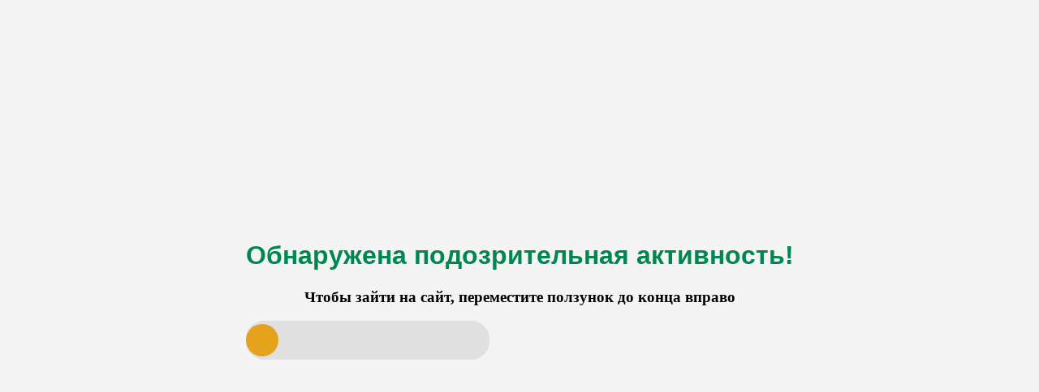

--- FILE ---
content_type: text/html; charset=utf-8
request_url: https://apteka-kartinki.ru/almagel-a-suspenziya-dlya-priema-vnutr-10ml-10-519121/
body_size: 1505
content:
<!DOCTYPE html><html><head><meta http-equiv="Content-Type" content="text/html; charset=utf-8"/><meta name="viewport" content="width=device-width, initial-scale=1"><style>@import url('https://apteka-kartinki.ru/wa-data/public/site/themes/ahead/assets/fonts/Philosopher/font.css');body {margin: 0;background-color: #f4f4f4;}#wrapper {display: grid;place-items: center;min-height: 100vh;text-align: center;}h1 {font-family: 'Philosopher', sans-serif;color: #008651;}#slider {width: 300px;height: 48px;background-color: #e0e0e0;position: relative;border-radius: 22px;padding-inline: 4px;margin-inline: auto;}#handle_wrapper {width: 300px;position: relative;}#handle {width: 40px;height: 40px;border-radius: 20px;background-color: #e4a21d;position: absolute;top: 4px;cursor: pointer;}#handle.fade {animation: fade 1.5s infinite;}@keyframes fade {0% {opacity: 1;}50% {opacity: 0.2;}100% {opacity: 1;}}</style><title>Обнаружена подозрительная активность!</title></head><body><div id="wrapper"><noindex><h1>Обнаружена подозрительная активность!</h1><h3>Чтобы зайти на сайт, переместите ползунок до конца вправо</h3><div id="slider"><div id="handle_wrapper"><div id="handle"></div></div></div></noindex></div><script>document.addEventListener("DOMContentLoaded", function () {const handle = document.getElementById("handle");const slider = document.getElementById("slider");let isMoving = false;let isLocked = false;handle.style.left = "0px";function getNewLeft(e, sliderOffset, handleWidth) {let pageX = e.type === 'touchmove' ? e.touches[0].pageX : e.pageX;return pageX - sliderOffset - handleWidth / 2;}async function checkTurnstile() {try {handle.classList.toggle('fade', true);const cookie_name = 'trnstl';const cookie_value = setCookie(cookie_name);const formData = new FormData();formData.append(cookie_name, cookie_value);const response = await fetch('/turnstile/check/', {method: 'POST',body: formData});const result = await response.json();if (result.status !== 'ok') {alert(result.errors[0]);}} catch (error) {console.error(error);handle.classList.toggle('fade', false);} finally {location.reload();}}function setCookie(name, days = 30) {const date = Date.now();const value = date.toString(36);const expires = new Date(date + days * 24 * 60 * 60 * 1000).toUTCString();document.cookie = name + '=' + value + ';expires=' + expires + ';path=/';return value;}function moveHandler(e) {if (!isMoving) return;const sliderOffset = slider.getBoundingClientRect().left;const handleWidth = handle.offsetWidth;let newLeft = getNewLeft(e, sliderOffset, handleWidth);newLeft = Math.max(0, Math.min(newLeft, slider.clientWidth - handleWidth));handle.style.left = newLeft - 8 + "px";if (newLeft >= slider.clientWidth - handleWidth) {isLocked = true;isMoving = false;document.removeEventListener("mousemove", moveHandler);document.removeEventListener("touchmove", moveHandler);checkTurnstile();}}function endMove() {if (isMoving) {isMoving = false;if (!isLocked) {handle.style.transition = "left 0.2s";handle.style.left = "0px";setTimeout(() => {handle.style.transition = "";}, 200);}}}function startMove(e) {if (isLocked) return;e.preventDefault();isMoving = true;document.addEventListener("mousemove", moveHandler);document.addEventListener("touchmove", moveHandler);document.addEventListener("mouseup", endMove, {once: true});document.addEventListener("touchend", endMove, {once: true});}handle.addEventListener('mousedown', startMove);handle.addEventListener('touchstart', startMove);});</script></body></html>
